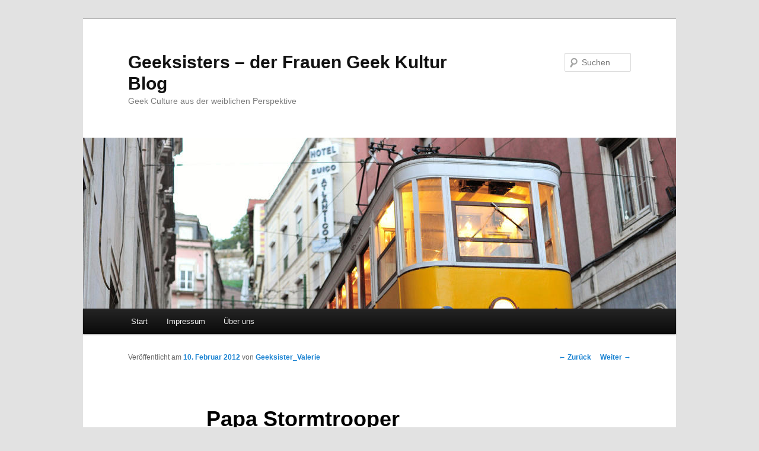

--- FILE ---
content_type: text/html; charset=UTF-8
request_url: http://www.geeksisters.de/papa-stromtrooper/
body_size: 31963
content:
<!DOCTYPE html>
<!--[if IE 6]>
<html id="ie6" lang="de">
<![endif]-->
<!--[if IE 7]>
<html id="ie7" lang="de">
<![endif]-->
<!--[if IE 8]>
<html id="ie8" lang="de">
<![endif]-->
<!--[if !(IE 6) & !(IE 7) & !(IE 8)]><!-->
<html lang="de">
<!--<![endif]-->
<head>
<meta charset="UTF-8" />
<meta name="viewport" content="width=device-width" />
<title>
Papa Stormtrooper | Geeksisters &#8211; der Frauen Geek Kultur Blog	</title>
<link rel="profile" href="https://gmpg.org/xfn/11" />
<link rel="stylesheet" type="text/css" media="all" href="http://www.geeksisters.de/wp-content/themes/twentyeleven/style.css?ver=20221101" />
<link rel="pingback" href="http://www.geeksisters.de/xmlrpc.php">
<!--[if lt IE 9]>
<script src="http://www.geeksisters.de/wp-content/themes/twentyeleven/js/html5.js?ver=3.7.0" type="text/javascript"></script>
<![endif]-->
<meta name='robots' content='max-image-preview:large' />
<link rel="alternate" type="application/rss+xml" title="Geeksisters - der Frauen Geek Kultur Blog &raquo; Feed" href="http://www.geeksisters.de/feed/" />
<link rel="alternate" type="application/rss+xml" title="Geeksisters - der Frauen Geek Kultur Blog &raquo; Kommentar-Feed" href="http://www.geeksisters.de/comments/feed/" />
<link rel="alternate" type="application/rss+xml" title="Geeksisters - der Frauen Geek Kultur Blog &raquo; Kommentar-Feed zu Papa Stormtrooper" href="http://www.geeksisters.de/papa-stromtrooper/feed/" />
<link rel="alternate" title="oEmbed (JSON)" type="application/json+oembed" href="http://www.geeksisters.de/wp-json/oembed/1.0/embed?url=http%3A%2F%2Fwww.geeksisters.de%2Fpapa-stromtrooper%2F" />
<link rel="alternate" title="oEmbed (XML)" type="text/xml+oembed" href="http://www.geeksisters.de/wp-json/oembed/1.0/embed?url=http%3A%2F%2Fwww.geeksisters.de%2Fpapa-stromtrooper%2F&#038;format=xml" />
<style id='wp-img-auto-sizes-contain-inline-css' type='text/css'>
img:is([sizes=auto i],[sizes^="auto," i]){contain-intrinsic-size:3000px 1500px}
/*# sourceURL=wp-img-auto-sizes-contain-inline-css */
</style>
<style id='wp-emoji-styles-inline-css' type='text/css'>

	img.wp-smiley, img.emoji {
		display: inline !important;
		border: none !important;
		box-shadow: none !important;
		height: 1em !important;
		width: 1em !important;
		margin: 0 0.07em !important;
		vertical-align: -0.1em !important;
		background: none !important;
		padding: 0 !important;
	}
/*# sourceURL=wp-emoji-styles-inline-css */
</style>
<style id='wp-block-library-inline-css' type='text/css'>
:root{--wp-block-synced-color:#7a00df;--wp-block-synced-color--rgb:122,0,223;--wp-bound-block-color:var(--wp-block-synced-color);--wp-editor-canvas-background:#ddd;--wp-admin-theme-color:#007cba;--wp-admin-theme-color--rgb:0,124,186;--wp-admin-theme-color-darker-10:#006ba1;--wp-admin-theme-color-darker-10--rgb:0,107,160.5;--wp-admin-theme-color-darker-20:#005a87;--wp-admin-theme-color-darker-20--rgb:0,90,135;--wp-admin-border-width-focus:2px}@media (min-resolution:192dpi){:root{--wp-admin-border-width-focus:1.5px}}.wp-element-button{cursor:pointer}:root .has-very-light-gray-background-color{background-color:#eee}:root .has-very-dark-gray-background-color{background-color:#313131}:root .has-very-light-gray-color{color:#eee}:root .has-very-dark-gray-color{color:#313131}:root .has-vivid-green-cyan-to-vivid-cyan-blue-gradient-background{background:linear-gradient(135deg,#00d084,#0693e3)}:root .has-purple-crush-gradient-background{background:linear-gradient(135deg,#34e2e4,#4721fb 50%,#ab1dfe)}:root .has-hazy-dawn-gradient-background{background:linear-gradient(135deg,#faaca8,#dad0ec)}:root .has-subdued-olive-gradient-background{background:linear-gradient(135deg,#fafae1,#67a671)}:root .has-atomic-cream-gradient-background{background:linear-gradient(135deg,#fdd79a,#004a59)}:root .has-nightshade-gradient-background{background:linear-gradient(135deg,#330968,#31cdcf)}:root .has-midnight-gradient-background{background:linear-gradient(135deg,#020381,#2874fc)}:root{--wp--preset--font-size--normal:16px;--wp--preset--font-size--huge:42px}.has-regular-font-size{font-size:1em}.has-larger-font-size{font-size:2.625em}.has-normal-font-size{font-size:var(--wp--preset--font-size--normal)}.has-huge-font-size{font-size:var(--wp--preset--font-size--huge)}.has-text-align-center{text-align:center}.has-text-align-left{text-align:left}.has-text-align-right{text-align:right}.has-fit-text{white-space:nowrap!important}#end-resizable-editor-section{display:none}.aligncenter{clear:both}.items-justified-left{justify-content:flex-start}.items-justified-center{justify-content:center}.items-justified-right{justify-content:flex-end}.items-justified-space-between{justify-content:space-between}.screen-reader-text{border:0;clip-path:inset(50%);height:1px;margin:-1px;overflow:hidden;padding:0;position:absolute;width:1px;word-wrap:normal!important}.screen-reader-text:focus{background-color:#ddd;clip-path:none;color:#444;display:block;font-size:1em;height:auto;left:5px;line-height:normal;padding:15px 23px 14px;text-decoration:none;top:5px;width:auto;z-index:100000}html :where(.has-border-color){border-style:solid}html :where([style*=border-top-color]){border-top-style:solid}html :where([style*=border-right-color]){border-right-style:solid}html :where([style*=border-bottom-color]){border-bottom-style:solid}html :where([style*=border-left-color]){border-left-style:solid}html :where([style*=border-width]){border-style:solid}html :where([style*=border-top-width]){border-top-style:solid}html :where([style*=border-right-width]){border-right-style:solid}html :where([style*=border-bottom-width]){border-bottom-style:solid}html :where([style*=border-left-width]){border-left-style:solid}html :where(img[class*=wp-image-]){height:auto;max-width:100%}:where(figure){margin:0 0 1em}html :where(.is-position-sticky){--wp-admin--admin-bar--position-offset:var(--wp-admin--admin-bar--height,0px)}@media screen and (max-width:600px){html :where(.is-position-sticky){--wp-admin--admin-bar--position-offset:0px}}

/*# sourceURL=wp-block-library-inline-css */
</style><style id='global-styles-inline-css' type='text/css'>
:root{--wp--preset--aspect-ratio--square: 1;--wp--preset--aspect-ratio--4-3: 4/3;--wp--preset--aspect-ratio--3-4: 3/4;--wp--preset--aspect-ratio--3-2: 3/2;--wp--preset--aspect-ratio--2-3: 2/3;--wp--preset--aspect-ratio--16-9: 16/9;--wp--preset--aspect-ratio--9-16: 9/16;--wp--preset--color--black: #000;--wp--preset--color--cyan-bluish-gray: #abb8c3;--wp--preset--color--white: #fff;--wp--preset--color--pale-pink: #f78da7;--wp--preset--color--vivid-red: #cf2e2e;--wp--preset--color--luminous-vivid-orange: #ff6900;--wp--preset--color--luminous-vivid-amber: #fcb900;--wp--preset--color--light-green-cyan: #7bdcb5;--wp--preset--color--vivid-green-cyan: #00d084;--wp--preset--color--pale-cyan-blue: #8ed1fc;--wp--preset--color--vivid-cyan-blue: #0693e3;--wp--preset--color--vivid-purple: #9b51e0;--wp--preset--color--blue: #1982d1;--wp--preset--color--dark-gray: #373737;--wp--preset--color--medium-gray: #666;--wp--preset--color--light-gray: #e2e2e2;--wp--preset--gradient--vivid-cyan-blue-to-vivid-purple: linear-gradient(135deg,rgb(6,147,227) 0%,rgb(155,81,224) 100%);--wp--preset--gradient--light-green-cyan-to-vivid-green-cyan: linear-gradient(135deg,rgb(122,220,180) 0%,rgb(0,208,130) 100%);--wp--preset--gradient--luminous-vivid-amber-to-luminous-vivid-orange: linear-gradient(135deg,rgb(252,185,0) 0%,rgb(255,105,0) 100%);--wp--preset--gradient--luminous-vivid-orange-to-vivid-red: linear-gradient(135deg,rgb(255,105,0) 0%,rgb(207,46,46) 100%);--wp--preset--gradient--very-light-gray-to-cyan-bluish-gray: linear-gradient(135deg,rgb(238,238,238) 0%,rgb(169,184,195) 100%);--wp--preset--gradient--cool-to-warm-spectrum: linear-gradient(135deg,rgb(74,234,220) 0%,rgb(151,120,209) 20%,rgb(207,42,186) 40%,rgb(238,44,130) 60%,rgb(251,105,98) 80%,rgb(254,248,76) 100%);--wp--preset--gradient--blush-light-purple: linear-gradient(135deg,rgb(255,206,236) 0%,rgb(152,150,240) 100%);--wp--preset--gradient--blush-bordeaux: linear-gradient(135deg,rgb(254,205,165) 0%,rgb(254,45,45) 50%,rgb(107,0,62) 100%);--wp--preset--gradient--luminous-dusk: linear-gradient(135deg,rgb(255,203,112) 0%,rgb(199,81,192) 50%,rgb(65,88,208) 100%);--wp--preset--gradient--pale-ocean: linear-gradient(135deg,rgb(255,245,203) 0%,rgb(182,227,212) 50%,rgb(51,167,181) 100%);--wp--preset--gradient--electric-grass: linear-gradient(135deg,rgb(202,248,128) 0%,rgb(113,206,126) 100%);--wp--preset--gradient--midnight: linear-gradient(135deg,rgb(2,3,129) 0%,rgb(40,116,252) 100%);--wp--preset--font-size--small: 13px;--wp--preset--font-size--medium: 20px;--wp--preset--font-size--large: 36px;--wp--preset--font-size--x-large: 42px;--wp--preset--spacing--20: 0.44rem;--wp--preset--spacing--30: 0.67rem;--wp--preset--spacing--40: 1rem;--wp--preset--spacing--50: 1.5rem;--wp--preset--spacing--60: 2.25rem;--wp--preset--spacing--70: 3.38rem;--wp--preset--spacing--80: 5.06rem;--wp--preset--shadow--natural: 6px 6px 9px rgba(0, 0, 0, 0.2);--wp--preset--shadow--deep: 12px 12px 50px rgba(0, 0, 0, 0.4);--wp--preset--shadow--sharp: 6px 6px 0px rgba(0, 0, 0, 0.2);--wp--preset--shadow--outlined: 6px 6px 0px -3px rgb(255, 255, 255), 6px 6px rgb(0, 0, 0);--wp--preset--shadow--crisp: 6px 6px 0px rgb(0, 0, 0);}:where(.is-layout-flex){gap: 0.5em;}:where(.is-layout-grid){gap: 0.5em;}body .is-layout-flex{display: flex;}.is-layout-flex{flex-wrap: wrap;align-items: center;}.is-layout-flex > :is(*, div){margin: 0;}body .is-layout-grid{display: grid;}.is-layout-grid > :is(*, div){margin: 0;}:where(.wp-block-columns.is-layout-flex){gap: 2em;}:where(.wp-block-columns.is-layout-grid){gap: 2em;}:where(.wp-block-post-template.is-layout-flex){gap: 1.25em;}:where(.wp-block-post-template.is-layout-grid){gap: 1.25em;}.has-black-color{color: var(--wp--preset--color--black) !important;}.has-cyan-bluish-gray-color{color: var(--wp--preset--color--cyan-bluish-gray) !important;}.has-white-color{color: var(--wp--preset--color--white) !important;}.has-pale-pink-color{color: var(--wp--preset--color--pale-pink) !important;}.has-vivid-red-color{color: var(--wp--preset--color--vivid-red) !important;}.has-luminous-vivid-orange-color{color: var(--wp--preset--color--luminous-vivid-orange) !important;}.has-luminous-vivid-amber-color{color: var(--wp--preset--color--luminous-vivid-amber) !important;}.has-light-green-cyan-color{color: var(--wp--preset--color--light-green-cyan) !important;}.has-vivid-green-cyan-color{color: var(--wp--preset--color--vivid-green-cyan) !important;}.has-pale-cyan-blue-color{color: var(--wp--preset--color--pale-cyan-blue) !important;}.has-vivid-cyan-blue-color{color: var(--wp--preset--color--vivid-cyan-blue) !important;}.has-vivid-purple-color{color: var(--wp--preset--color--vivid-purple) !important;}.has-black-background-color{background-color: var(--wp--preset--color--black) !important;}.has-cyan-bluish-gray-background-color{background-color: var(--wp--preset--color--cyan-bluish-gray) !important;}.has-white-background-color{background-color: var(--wp--preset--color--white) !important;}.has-pale-pink-background-color{background-color: var(--wp--preset--color--pale-pink) !important;}.has-vivid-red-background-color{background-color: var(--wp--preset--color--vivid-red) !important;}.has-luminous-vivid-orange-background-color{background-color: var(--wp--preset--color--luminous-vivid-orange) !important;}.has-luminous-vivid-amber-background-color{background-color: var(--wp--preset--color--luminous-vivid-amber) !important;}.has-light-green-cyan-background-color{background-color: var(--wp--preset--color--light-green-cyan) !important;}.has-vivid-green-cyan-background-color{background-color: var(--wp--preset--color--vivid-green-cyan) !important;}.has-pale-cyan-blue-background-color{background-color: var(--wp--preset--color--pale-cyan-blue) !important;}.has-vivid-cyan-blue-background-color{background-color: var(--wp--preset--color--vivid-cyan-blue) !important;}.has-vivid-purple-background-color{background-color: var(--wp--preset--color--vivid-purple) !important;}.has-black-border-color{border-color: var(--wp--preset--color--black) !important;}.has-cyan-bluish-gray-border-color{border-color: var(--wp--preset--color--cyan-bluish-gray) !important;}.has-white-border-color{border-color: var(--wp--preset--color--white) !important;}.has-pale-pink-border-color{border-color: var(--wp--preset--color--pale-pink) !important;}.has-vivid-red-border-color{border-color: var(--wp--preset--color--vivid-red) !important;}.has-luminous-vivid-orange-border-color{border-color: var(--wp--preset--color--luminous-vivid-orange) !important;}.has-luminous-vivid-amber-border-color{border-color: var(--wp--preset--color--luminous-vivid-amber) !important;}.has-light-green-cyan-border-color{border-color: var(--wp--preset--color--light-green-cyan) !important;}.has-vivid-green-cyan-border-color{border-color: var(--wp--preset--color--vivid-green-cyan) !important;}.has-pale-cyan-blue-border-color{border-color: var(--wp--preset--color--pale-cyan-blue) !important;}.has-vivid-cyan-blue-border-color{border-color: var(--wp--preset--color--vivid-cyan-blue) !important;}.has-vivid-purple-border-color{border-color: var(--wp--preset--color--vivid-purple) !important;}.has-vivid-cyan-blue-to-vivid-purple-gradient-background{background: var(--wp--preset--gradient--vivid-cyan-blue-to-vivid-purple) !important;}.has-light-green-cyan-to-vivid-green-cyan-gradient-background{background: var(--wp--preset--gradient--light-green-cyan-to-vivid-green-cyan) !important;}.has-luminous-vivid-amber-to-luminous-vivid-orange-gradient-background{background: var(--wp--preset--gradient--luminous-vivid-amber-to-luminous-vivid-orange) !important;}.has-luminous-vivid-orange-to-vivid-red-gradient-background{background: var(--wp--preset--gradient--luminous-vivid-orange-to-vivid-red) !important;}.has-very-light-gray-to-cyan-bluish-gray-gradient-background{background: var(--wp--preset--gradient--very-light-gray-to-cyan-bluish-gray) !important;}.has-cool-to-warm-spectrum-gradient-background{background: var(--wp--preset--gradient--cool-to-warm-spectrum) !important;}.has-blush-light-purple-gradient-background{background: var(--wp--preset--gradient--blush-light-purple) !important;}.has-blush-bordeaux-gradient-background{background: var(--wp--preset--gradient--blush-bordeaux) !important;}.has-luminous-dusk-gradient-background{background: var(--wp--preset--gradient--luminous-dusk) !important;}.has-pale-ocean-gradient-background{background: var(--wp--preset--gradient--pale-ocean) !important;}.has-electric-grass-gradient-background{background: var(--wp--preset--gradient--electric-grass) !important;}.has-midnight-gradient-background{background: var(--wp--preset--gradient--midnight) !important;}.has-small-font-size{font-size: var(--wp--preset--font-size--small) !important;}.has-medium-font-size{font-size: var(--wp--preset--font-size--medium) !important;}.has-large-font-size{font-size: var(--wp--preset--font-size--large) !important;}.has-x-large-font-size{font-size: var(--wp--preset--font-size--x-large) !important;}
/*# sourceURL=global-styles-inline-css */
</style>

<style id='classic-theme-styles-inline-css' type='text/css'>
/*! This file is auto-generated */
.wp-block-button__link{color:#fff;background-color:#32373c;border-radius:9999px;box-shadow:none;text-decoration:none;padding:calc(.667em + 2px) calc(1.333em + 2px);font-size:1.125em}.wp-block-file__button{background:#32373c;color:#fff;text-decoration:none}
/*# sourceURL=/wp-includes/css/classic-themes.min.css */
</style>
<link rel='stylesheet' id='st-widget-css' href='http://www.geeksisters.de/wp-content/plugins/share-this/css/style.css?ver=6.9' type='text/css' media='all' />
<link rel='stylesheet' id='twentyeleven-block-style-css' href='http://www.geeksisters.de/wp-content/themes/twentyeleven/blocks.css?ver=20220927' type='text/css' media='all' />
<link rel="https://api.w.org/" href="http://www.geeksisters.de/wp-json/" /><link rel="alternate" title="JSON" type="application/json" href="http://www.geeksisters.de/wp-json/wp/v2/posts/49" /><link rel="EditURI" type="application/rsd+xml" title="RSD" href="http://www.geeksisters.de/xmlrpc.php?rsd" />
<meta name="generator" content="WordPress 6.9" />
<link rel="canonical" href="http://www.geeksisters.de/papa-stromtrooper/" />
<link rel='shortlink' href='http://www.geeksisters.de/?p=49' />
<script charset="utf-8" type="text/javascript" src="http://w.sharethis.com/button/buttons.js"></script><script type="text/javascript">stLight.options({publisher:'wp.7fd6a707-dbaf-4061-a99a-f72e93984aa9'});var st_type='wordpress3.3.1';</script></head>

<body class="wp-singular post-template-default single single-post postid-49 single-format-standard wp-embed-responsive wp-theme-twentyeleven singular two-column right-sidebar">
<div class="skip-link"><a class="assistive-text" href="#content">Zum Inhalt wechseln</a></div><div id="page" class="hfeed">
	<header id="branding">
			<hgroup>
				<h1 id="site-title"><span><a href="http://www.geeksisters.de/" rel="home">Geeksisters &#8211; der Frauen Geek Kultur Blog</a></span></h1>
				<h2 id="site-description">Geek Culture aus der weiblichen Perspektive</h2>
			</hgroup>

						<a href="http://www.geeksisters.de/">
									<img src="http://www.geeksisters.de/wp-content/themes/twentyeleven/images/headers/trolley.jpg" width="1000" height="288" alt="Geeksisters &#8211; der Frauen Geek Kultur Blog" />
								</a>
			
									<form method="get" id="searchform" action="http://www.geeksisters.de/">
		<label for="s" class="assistive-text">Suchen</label>
		<input type="text" class="field" name="s" id="s" placeholder="Suchen" />
		<input type="submit" class="submit" name="submit" id="searchsubmit" value="Suchen" />
	</form>
			
			<nav id="access">
				<h3 class="assistive-text">Hauptmenü</h3>
				<div class="menu"><ul>
<li ><a href="http://www.geeksisters.de/">Start</a></li><li class="page_item page-item-2"><a href="http://www.geeksisters.de/sample-page/">Impressum</a></li>
<li class="page_item page-item-204"><a href="http://www.geeksisters.de/uber-uns/">Über uns</a></li>
</ul></div>
			</nav><!-- #access -->
	</header><!-- #branding -->


	<div id="main">

		<div id="primary">
			<div id="content" role="main">

				
					<nav id="nav-single">
						<h3 class="assistive-text">Beitrags-Navigation</h3>
						<span class="nav-previous"><a href="http://www.geeksisters.de/geeksisters-wir-uber-uns/" rel="prev"><span class="meta-nav">&larr;</span> Zurück</a></span>
						<span class="nav-next"><a href="http://www.geeksisters.de/google-weis-was-frauen-wollen/" rel="next">Weiter <span class="meta-nav">&rarr;</span></a></span>
					</nav><!-- #nav-single -->

					
<article id="post-49" class="post-49 post type-post status-publish format-standard hentry category-gefunden-gepostet">
	<header class="entry-header">
		<h1 class="entry-title">Papa Stormtrooper</h1>

				<div class="entry-meta">
			<span class="sep">Veröffentlicht am </span><a href="http://www.geeksisters.de/papa-stromtrooper/" title="13:56" rel="bookmark"><time class="entry-date" datetime="2012-02-10T13:56:43+01:00">10. Februar 2012</time></a><span class="by-author"> <span class="sep"> von </span> <span class="author vcard"><a class="url fn n" href="http://www.geeksisters.de/author/valerie/" title="Alle Beiträge von Geeksister_Valerie anzeigen" rel="author">Geeksister_Valerie</a></span></span>		</div><!-- .entry-meta -->
			</header><!-- .entry-header -->

	<div class="entry-content">
		<p>This made my day! <img fetchpriority="high" decoding="async" class="alignnone size-full wp-image-56" title="stormtrooper-kid" src="http://www.geeksisters.de/wp-content/uploads/2012/02/stormtrooper-kid1.jpeg" alt="" width="554" height="953" srcset="http://www.geeksisters.de/wp-content/uploads/2012/02/stormtrooper-kid1.jpeg 554w, http://www.geeksisters.de/wp-content/uploads/2012/02/stormtrooper-kid1-174x300.jpg 174w" sizes="(max-width: 554px) 100vw, 554px" /> Faszinierend, wieviel Gefühl von Legomännchen transportiert werden kann &#8211; so tolle Fotos vorausgesetzt! <a href="http://theinternetaccordingtoadrian.tumblr.com/post/17052994076" target="_blank">This Is The Internet</a> via <a href="http://nerdapproved.com/toys/the-depressing-side-of-the-empires-defeat/?utm_source=feedburner&amp;utm_medium=feed&amp;utm_campaign=Feed%3A+NerdApproved-NewsAndReviews+%28Nerd+Approved+-+Gadgets+and+Gizmos%29">Nerd Approved</a></p>
<p class="no-break"><span st_via='Geeksisters' st_username='Geeksisters' class='st_twitter_hcount' st_title='Papa Stormtrooper' st_url='http://www.geeksisters.de/papa-stromtrooper/' displayText='twitter'></span><span class='st_fblike_hcount' st_title='Papa Stormtrooper' st_url='http://www.geeksisters.de/papa-stromtrooper/' displayText='fblike'></span><span class='st_plusone_hcount' st_title='Papa Stormtrooper' st_url='http://www.geeksisters.de/papa-stromtrooper/' displayText='plusone'></span><span class='st_pinterest_hcount' st_title='Papa Stormtrooper' st_url='http://www.geeksisters.de/papa-stromtrooper/' displayText='pinterest'></span></p>			</div><!-- .entry-content -->

	<footer class="entry-meta">
		Dieser Eintrag wurde veröffentlicht in <a href="http://www.geeksisters.de/category/gefunden-gepostet/" rel="category tag">Gefunden - gepostet</a> von <a href="http://www.geeksisters.de/author/valerie/">Geeksister_Valerie</a>. Setze ein Lesezeichen zum <a href="http://www.geeksisters.de/papa-stromtrooper/" title="Permalink zu Papa Stormtrooper" rel="bookmark">Permalink</a>.
		
				<div id="author-info">
			<div id="author-avatar">
				<img alt='' src='https://secure.gravatar.com/avatar/1fa01122f4f32e369b16c495ace781ac0089472f066aea89db1437731a64943b?s=68&#038;d=retro&#038;r=g' srcset='https://secure.gravatar.com/avatar/1fa01122f4f32e369b16c495ace781ac0089472f066aea89db1437731a64943b?s=136&#038;d=retro&#038;r=g 2x' class='avatar avatar-68 photo' height='68' width='68' decoding='async'/>			</div><!-- #author-avatar -->
			<div id="author-description">
				<h2>
				Über Geeksister_Valerie				</h2>
				Trekkie &gt; Germanistin &gt; Geek von Beruf				<div id="author-link">
					<a href="http://www.geeksisters.de/author/valerie/" rel="author">
						Zeige alle Beiträge von Geeksister_Valerie <span class="meta-nav">&rarr;</span>					</a>
				</div><!-- #author-link	-->
			</div><!-- #author-description -->
		</div><!-- #author-info -->
			</footer><!-- .entry-meta -->
</article><!-- #post-49 -->

					
<div id="disqus_thread"></div>

				
			</div><!-- #content -->
		</div><!-- #primary -->


	</div><!-- #main -->

	<footer id="colophon">

			
<div id="supplementary" class="two">
	
		<div id="second" class="widget-area" role="complementary">
		<aside id="pages-2" class="widget widget_pages"><h3 class="widget-title">Seiten</h3>
			<ul>
				<li class="page_item page-item-2"><a href="http://www.geeksisters.de/sample-page/">Impressum</a></li>
<li class="page_item page-item-204"><a href="http://www.geeksisters.de/uber-uns/">Über uns</a></li>
			</ul>

			</aside><aside id="archives-3" class="widget widget_archive"><h3 class="widget-title">Archiv</h3>
			<ul>
					<li><a href='http://www.geeksisters.de/2014/06/'>Juni 2014</a></li>
	<li><a href='http://www.geeksisters.de/2014/05/'>Mai 2014</a></li>
	<li><a href='http://www.geeksisters.de/2014/04/'>April 2014</a></li>
	<li><a href='http://www.geeksisters.de/2014/02/'>Februar 2014</a></li>
	<li><a href='http://www.geeksisters.de/2014/01/'>Januar 2014</a></li>
	<li><a href='http://www.geeksisters.de/2013/12/'>Dezember 2013</a></li>
	<li><a href='http://www.geeksisters.de/2013/11/'>November 2013</a></li>
	<li><a href='http://www.geeksisters.de/2013/10/'>Oktober 2013</a></li>
	<li><a href='http://www.geeksisters.de/2013/09/'>September 2013</a></li>
	<li><a href='http://www.geeksisters.de/2013/08/'>August 2013</a></li>
	<li><a href='http://www.geeksisters.de/2013/07/'>Juli 2013</a></li>
	<li><a href='http://www.geeksisters.de/2013/06/'>Juni 2013</a></li>
	<li><a href='http://www.geeksisters.de/2013/05/'>Mai 2013</a></li>
	<li><a href='http://www.geeksisters.de/2013/04/'>April 2013</a></li>
	<li><a href='http://www.geeksisters.de/2013/03/'>März 2013</a></li>
	<li><a href='http://www.geeksisters.de/2013/02/'>Februar 2013</a></li>
	<li><a href='http://www.geeksisters.de/2013/01/'>Januar 2013</a></li>
	<li><a href='http://www.geeksisters.de/2012/12/'>Dezember 2012</a></li>
	<li><a href='http://www.geeksisters.de/2012/11/'>November 2012</a></li>
	<li><a href='http://www.geeksisters.de/2012/10/'>Oktober 2012</a></li>
	<li><a href='http://www.geeksisters.de/2012/09/'>September 2012</a></li>
	<li><a href='http://www.geeksisters.de/2012/08/'>August 2012</a></li>
	<li><a href='http://www.geeksisters.de/2012/07/'>Juli 2012</a></li>
	<li><a href='http://www.geeksisters.de/2012/06/'>Juni 2012</a></li>
	<li><a href='http://www.geeksisters.de/2012/05/'>Mai 2012</a></li>
	<li><a href='http://www.geeksisters.de/2012/04/'>April 2012</a></li>
	<li><a href='http://www.geeksisters.de/2012/03/'>März 2012</a></li>
	<li><a href='http://www.geeksisters.de/2012/02/'>Februar 2012</a></li>
			</ul>

			</aside>	</div><!-- #second .widget-area -->
	
		<div id="third" class="widget-area" role="complementary">
		<aside id="categories-3" class="widget widget_categories"><h3 class="widget-title">Kategorien</h3>
			<ul>
					<li class="cat-item cat-item-8"><a href="http://www.geeksisters.de/category/cosplay-und-co/">Cosplay &amp; Co</a>
</li>
	<li class="cat-item cat-item-424"><a href="http://www.geeksisters.de/category/das-internet/">Das Internet</a>
</li>
	<li class="cat-item cat-item-397"><a href="http://www.geeksisters.de/category/fem-themen/">Fem-Themen</a>
</li>
	<li class="cat-item cat-item-154"><a href="http://www.geeksisters.de/category/film/">Film</a>
</li>
	<li class="cat-item cat-item-6"><a href="http://www.geeksisters.de/category/frauen-und-geektum/">Frauen und Geektum</a>
</li>
	<li class="cat-item cat-item-7"><a href="http://www.geeksisters.de/category/game-related/">Game related</a>
</li>
	<li class="cat-item cat-item-5"><a href="http://www.geeksisters.de/category/geeksisters-privat/">Geeksisters privat</a>
</li>
	<li class="cat-item cat-item-4"><a href="http://www.geeksisters.de/category/gefunden-gepostet/">Gefunden &#8211; gepostet</a>
</li>
	<li class="cat-item cat-item-3"><a href="http://www.geeksisters.de/category/meme-content/">Meme Content</a>
</li>
	<li class="cat-item cat-item-438"><a href="http://www.geeksisters.de/category/serien/">Serien</a>
</li>
	<li class="cat-item cat-item-1"><a href="http://www.geeksisters.de/category/uncategorized/">Uncategorized</a>
</li>
			</ul>

			</aside>	</div><!-- #third .widget-area -->
	</div><!-- #supplementary -->

			<div id="site-generator">
												<a href="https://de.wordpress.org/" class="imprint" title="Semantic Personal Publishing Platform">
					Stolz präsentiert von WordPress				</a>
			</div>
	</footer><!-- #colophon -->
</div><!-- #page -->

<script type="speculationrules">
{"prefetch":[{"source":"document","where":{"and":[{"href_matches":"/*"},{"not":{"href_matches":["/wp-*.php","/wp-admin/*","/wp-content/uploads/*","/wp-content/*","/wp-content/plugins/*","/wp-content/themes/twentyeleven/*","/*\\?(.+)"]}},{"not":{"selector_matches":"a[rel~=\"nofollow\"]"}},{"not":{"selector_matches":".no-prefetch, .no-prefetch a"}}]},"eagerness":"conservative"}]}
</script>
<script type="text/javascript" src="http://www.geeksisters.de/wp-includes/js/comment-reply.min.js?ver=6.9" id="comment-reply-js" async="async" data-wp-strategy="async" fetchpriority="low"></script>
<script type="text/javascript" id="disqus_count-js-extra">
/* <![CDATA[ */
var countVars = {"disqusShortname":"geeksisters"};
//# sourceURL=disqus_count-js-extra
/* ]]> */
</script>
<script type="text/javascript" src="http://www.geeksisters.de/wp-content/plugins/disqus-comment-system/public/js/comment_count.js?ver=3.1.4" id="disqus_count-js"></script>
<script type="text/javascript" id="disqus_embed-js-extra">
/* <![CDATA[ */
var embedVars = {"disqusConfig":{"integration":"wordpress 3.1.4 6.9"},"disqusIdentifier":"49 http://www.geeksisters.de/?p=49","disqusShortname":"geeksisters","disqusTitle":"Papa Stormtrooper","disqusUrl":"http://www.geeksisters.de/papa-stromtrooper/","postId":"49"};
//# sourceURL=disqus_embed-js-extra
/* ]]> */
</script>
<script type="text/javascript" src="http://www.geeksisters.de/wp-content/plugins/disqus-comment-system/public/js/comment_embed.js?ver=3.1.4" id="disqus_embed-js"></script>
<script id="wp-emoji-settings" type="application/json">
{"baseUrl":"https://s.w.org/images/core/emoji/17.0.2/72x72/","ext":".png","svgUrl":"https://s.w.org/images/core/emoji/17.0.2/svg/","svgExt":".svg","source":{"concatemoji":"http://www.geeksisters.de/wp-includes/js/wp-emoji-release.min.js?ver=6.9"}}
</script>
<script type="module">
/* <![CDATA[ */
/*! This file is auto-generated */
const a=JSON.parse(document.getElementById("wp-emoji-settings").textContent),o=(window._wpemojiSettings=a,"wpEmojiSettingsSupports"),s=["flag","emoji"];function i(e){try{var t={supportTests:e,timestamp:(new Date).valueOf()};sessionStorage.setItem(o,JSON.stringify(t))}catch(e){}}function c(e,t,n){e.clearRect(0,0,e.canvas.width,e.canvas.height),e.fillText(t,0,0);t=new Uint32Array(e.getImageData(0,0,e.canvas.width,e.canvas.height).data);e.clearRect(0,0,e.canvas.width,e.canvas.height),e.fillText(n,0,0);const a=new Uint32Array(e.getImageData(0,0,e.canvas.width,e.canvas.height).data);return t.every((e,t)=>e===a[t])}function p(e,t){e.clearRect(0,0,e.canvas.width,e.canvas.height),e.fillText(t,0,0);var n=e.getImageData(16,16,1,1);for(let e=0;e<n.data.length;e++)if(0!==n.data[e])return!1;return!0}function u(e,t,n,a){switch(t){case"flag":return n(e,"\ud83c\udff3\ufe0f\u200d\u26a7\ufe0f","\ud83c\udff3\ufe0f\u200b\u26a7\ufe0f")?!1:!n(e,"\ud83c\udde8\ud83c\uddf6","\ud83c\udde8\u200b\ud83c\uddf6")&&!n(e,"\ud83c\udff4\udb40\udc67\udb40\udc62\udb40\udc65\udb40\udc6e\udb40\udc67\udb40\udc7f","\ud83c\udff4\u200b\udb40\udc67\u200b\udb40\udc62\u200b\udb40\udc65\u200b\udb40\udc6e\u200b\udb40\udc67\u200b\udb40\udc7f");case"emoji":return!a(e,"\ud83e\u1fac8")}return!1}function f(e,t,n,a){let r;const o=(r="undefined"!=typeof WorkerGlobalScope&&self instanceof WorkerGlobalScope?new OffscreenCanvas(300,150):document.createElement("canvas")).getContext("2d",{willReadFrequently:!0}),s=(o.textBaseline="top",o.font="600 32px Arial",{});return e.forEach(e=>{s[e]=t(o,e,n,a)}),s}function r(e){var t=document.createElement("script");t.src=e,t.defer=!0,document.head.appendChild(t)}a.supports={everything:!0,everythingExceptFlag:!0},new Promise(t=>{let n=function(){try{var e=JSON.parse(sessionStorage.getItem(o));if("object"==typeof e&&"number"==typeof e.timestamp&&(new Date).valueOf()<e.timestamp+604800&&"object"==typeof e.supportTests)return e.supportTests}catch(e){}return null}();if(!n){if("undefined"!=typeof Worker&&"undefined"!=typeof OffscreenCanvas&&"undefined"!=typeof URL&&URL.createObjectURL&&"undefined"!=typeof Blob)try{var e="postMessage("+f.toString()+"("+[JSON.stringify(s),u.toString(),c.toString(),p.toString()].join(",")+"));",a=new Blob([e],{type:"text/javascript"});const r=new Worker(URL.createObjectURL(a),{name:"wpTestEmojiSupports"});return void(r.onmessage=e=>{i(n=e.data),r.terminate(),t(n)})}catch(e){}i(n=f(s,u,c,p))}t(n)}).then(e=>{for(const n in e)a.supports[n]=e[n],a.supports.everything=a.supports.everything&&a.supports[n],"flag"!==n&&(a.supports.everythingExceptFlag=a.supports.everythingExceptFlag&&a.supports[n]);var t;a.supports.everythingExceptFlag=a.supports.everythingExceptFlag&&!a.supports.flag,a.supports.everything||((t=a.source||{}).concatemoji?r(t.concatemoji):t.wpemoji&&t.twemoji&&(r(t.twemoji),r(t.wpemoji)))});
//# sourceURL=http://www.geeksisters.de/wp-includes/js/wp-emoji-loader.min.js
/* ]]> */
</script>

</body>
</html>
